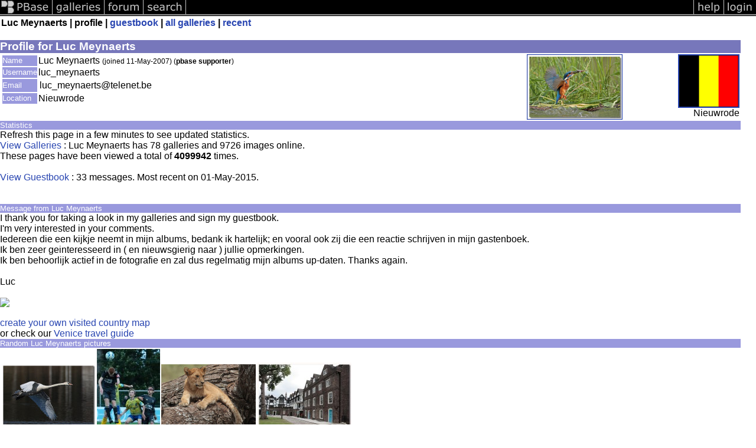

--- FILE ---
content_type: text/html; charset=ISO-8859-1
request_url: https://www.pbase.com/luc_meynaerts/profile
body_size: 2016
content:
<html lang="en-US"><head>
<title>pbase Artist Luc Meynaerts</title>
<link rel="stylesheet" type="text/css" href="https://ap1.pbase.com/styles/gallery2.v4.css">
<link rel="stylesheet" type="text/css" href="https://ap1.pbase.com/styles/comments.v2.css">
<link rel="stylesheet" type="text/css" href="https://ap1.pbase.com/styles/gallery2.v4.css">
<link rel="alternate" href="https://feeds.pbase.com/feeds/luc_meynaerts/galleries.atom" title="Luc Meynaerts's Gallery Updates" type="application/atom+xml" />
</head><body>
<TABLE border=0 cellspacing=0 cellpadding=0 width="100%"><tr>
<td><A HREF="https://pbase.com" target="_top" title="pbase photos"><IMG src="https://ap1.pbase.com/site/m/3/m_pbase.gif" border=0 alt="photo sharing and upload"></A></td>
<td><A HREF="https://pbase.com/galleries" target="_top" title="recent picture uploads"><IMG src="https://ap1.pbase.com/site/m/3/m_g.gif" border=0 alt="picture albums"></A></td>
<td><A HREF="https://forum.pbase.com" target="_top" title="photography discussion forums"><IMG src="https://ap1.pbase.com/site/m/3/m_f.gif" border=0 alt="photo forums"></A></td>
<td><A HREF="https://pbase.com/search" target="_top" title="pbase photo search"><IMG src="https://ap1.pbase.com/site/m/3/m_s.gif" border=0 alt="search pictures"></A></td>
<td width="100%"><A HREF="https://pbase.com/galleries?view=popular" target="_top" title="popular photos"><IMG src="https://ap1.pbase.com/site/m/3/m_sp.gif" border=0 height="28" width="100%" alt="popular photos"></a></td>

<td><A HREF="https://pbase.com/help" target="_top" title="give me some help"><IMG src="https://ap1.pbase.com/site/m/3/m_h.gif" border=0 alt="photography help"></A></td>
<td><A HREF="https://pbase.com/login" target="_top" title="login to pbase"><IMG src="https://ap1.pbase.com/site/m/3/m_l.gif" border=0 alt="login"></A></td>
</tr></table>
<!-- END menu bar -->

<table border=0 width="100%">
<tr>
<td align=left >
<b>
Luc Meynaerts
 |
profile
 | 
<a HREF="/luc_meynaerts/guestbook" title="goto luc_meynaerts's guestbook">guestbook</a>
 | 
<a href="/luc_meynaerts" title="goto luc_meynaerts's galleries">all galleries</a>
 | 
<a href="/luc_meynaerts/root&view=recent" title="luc_meynaerts's recent galleries" rel="nofollow">recent</a>
</b>
</td>
</tr>
</table>
<br>

<!-- begin box -->
<TABLE cellSpacing=0 cellPadding=1  border=0 width="98%" align="center">
  <TBODY>
  <TR><TD class="ma">Profile for Luc Meynaerts
    <TABLE cellSpacing=0 cellPadding=2 width="100%" border=0 bgcolor="#ffffff">
      <TBODY>
      <tr><td class="wb">

<TABLE border=0 width="100%">
<tr><td valign="top">

<TABLE border=0>
<tr>
<td class=mi>Name</td>
<td class=wb>Luc Meynaerts <span class="small">(joined 11-May-2007)
(<b>pbase supporter</b>)
</span>
</td>
</tr>

<tr>
<td class=mi>Username</td>
<td class=wb>luc_meynaerts</td>
</tr>

<tr>
<td class=mi>Email</td>
<td><table><tr>
<td class=wb>luc_meynaerts@telenet.be </td>
</tr></table></td></tr><tr>
<td class=mi>Location</td>
<td class=wb>Nieuwrode</td>
</tr>
</table>
</td>
<td align=right valign=top>
<A HREF="https://pbase.com/image/97235470" class="thumbnail"><IMG class=thumbnail src="https://a4.pbase.com/t1/16/771616/4/97235470.dEz7DPoI.jpg" WIDTH=160 HEIGHT=109 border=1 alt="" loading="lazy" ></A>
</td>
<td align=right valign=top class=wb>
<a href="/world/belgium" alt="belgium">
<IMG class=thumbnail src="https://a4.pbase.com/u38/world_images/100/24960412.belgflag.jpg" WIDTH=100 HEIGHT=87 border=2 alt="belgium" loading="lazy" >
</a>
<br>
Nieuwrode
</td>
</tr>
</table>

      </td></tr>
      </TBODY>
    </TABLE>
  </TD></TR>
    
  </TBODY>
</TABLE>
<!-- end box-->

<!-- begin box -->
<TABLE cellSpacing=0 cellPadding=1  border=0 width="98%" align="center">
  <TBODY>
  <TR><TD class="mi">Statistics
    <TABLE cellSpacing=0 cellPadding=2 width="100%" border=0 bgcolor="#ffffff">
      <TBODY>
      <tr><td class="wb">

Refresh this page in a few minutes to see updated statistics.<br>
<a href="/luc_meynaerts">View Galleries</a> : Luc Meynaerts has 78 galleries and 9726 images online.<br>
These pages have been viewed a total of <b>4099942</b> times.  
<br>
<br>
<a href="/luc_meynaerts/guestbook">View Guestbook</a> : 
33 messages. Most recent on 01-May-2015.
<br><br>
      </td></tr>
      </TBODY>
    </TABLE>
  </TD></TR>
    
  </TBODY>
</TABLE>
<!-- end box-->
<br>
<!-- begin box -->
<TABLE cellSpacing=0 cellPadding=1  border=0 width="98%" align="center">
  <TBODY>
  <TR><TD class="mi">Message from Luc Meynaerts
    <TABLE cellSpacing=0 cellPadding=2 width="100%" border=0 bgcolor="#ffffff">
      <TBODY>
      <tr><td class="wb">

I thank you for taking a look in my galleries and sign my guestbook. <br>I'm very interested in your comments. <br>Iedereen die een kijkje neemt in mijn albums, bedank ik hartelijk; en vooral ook zij die een reactie schrijven in mijn gastenboek. <br>Ik ben zeer geinteresseerd in ( en nieuwsgierig naar ) jullie opmerkingen. <br>Ik ben behoorlijk actief in de fotografie en zal dus regelmatig mijn albums up-daten. Thanks again.<br><br>Luc<br><br><img src="http://www.world66.com/myworld66/visitedCountries/worldmap?visited=BWKEMGNAZATZZMZWBEHRDKFRDEITLILUNLNOPTSIESSECHUKLATH"><br/><br><a href="http://www.world66.com/myworld66">create your own visited country map</a><br> or check our <a href="http://www.world66.com/europe/italy/veneto/venice">Venice travel guide</a>

      </td></tr>
      </TBODY>
    </TABLE>
  </TD></TR>
    
  </TBODY>
</TABLE>
<!-- end box-->

<!-- begin box -->
<TABLE cellSpacing=0 cellPadding=1  border=0 width="98%" align="center">
  <TBODY>
  <TR><TD class="mi">Random Luc Meynaerts pictures
    <TABLE cellSpacing=0 cellPadding=2 width="100%" border=0 bgcolor="#ffffff">
      <TBODY>
      <tr><td class="wb">

<table border=0><tr>
<td><A HREF="https://pbase.com/image/83557457" class="thumbnail"><IMG class=thumbnail src="https://a4.pbase.com/t6/16/771616/4/83557457.FbmebrSt.jpg" WIDTH=160 HEIGHT=109 border=0 alt="" loading="lazy" ></A></td>
<td><A HREF="https://pbase.com/image/171100973" class="thumbnail"><IMG class=thumbnail src="https://a4.pbase.com/t12/16/771616/4/171100973.rVblk8SW.jpg" WIDTH=107 HEIGHT=160 border=0 alt="" loading="lazy" ></A></td>
<td><A HREF="https://pbase.com/image/130651749" class="thumbnail"><IMG class=thumbnail src="https://a4.pbase.com/t1/16/771616/4/130651749.RywurTgq.jpg" WIDTH=160 HEIGHT=107 border=0 alt="" loading="lazy" ></A></td>
<td><A HREF="https://pbase.com/image/84261036" class="thumbnail"><IMG class=thumbnail src="https://a4.pbase.com/t6/16/771616/4/84261036.pz9e376a.jpg" WIDTH=160 HEIGHT=114 border=0 alt="" loading="lazy" ></A></td>

</tr></table>

      </td></tr>
      </TBODY>
    </TABLE>
  </TD></TR>
    
  </TBODY>
</TABLE>
<!-- end box-->
<br>

</body>
</html>